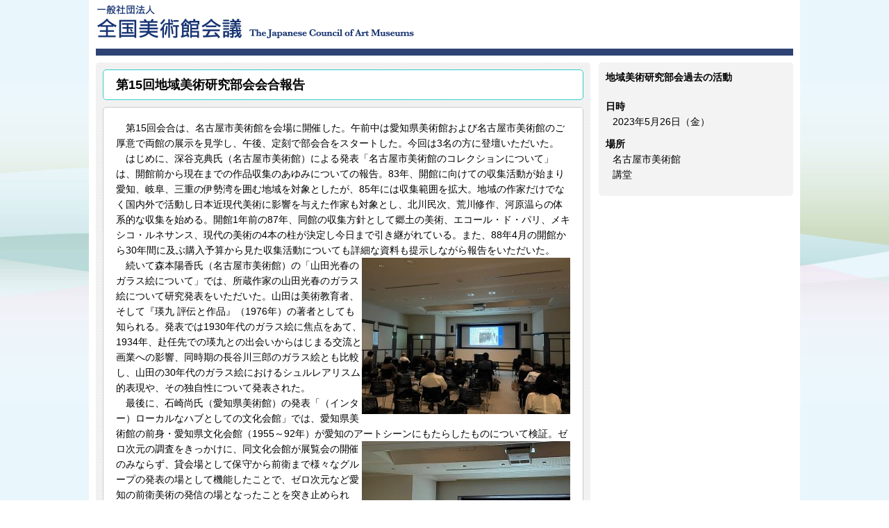

--- FILE ---
content_type: text/html;charset=UTF-8
request_url: https://zenbi.jp/data_list.php?g=107&d=32
body_size: 8701
content:
<!DOCTYPE html PUBLIC "-//W3C//DTD XHTML 1.0 Transitional//EN" "http://www.w3.org/TR/xhtml1/DTD/xhtml1-transitional.dtd">
<html xmlns="http://www.w3.org/1999/xhtml">
<head>
<meta http-equiv="Content-Type" content="text/html; charset=UTF-8" />
<title>一般社団法人 全国美術館会議：第15回地域美術研究部会会合報告</title>
	<link href="/commons/css/common.css" rel="stylesheet">
  <link href="/commons/css/second.css" rel="stylesheet">
		

<script type="text/javascript">
  var _gaq = _gaq || [];
  _gaq.push(['_setAccount', 'UA-30504232-1']);
  _gaq.push(['_trackPageview']);

  (function() {
    var ga = document.createElement('script'); ga.type = 'text/javascript'; ga.async = true;
    ga.src = ('https:' == document.location.protocol ? 'https://' : 'http://') + 'stats.g.doubleclick.net/dc.js';
    var s = document.getElementsByTagName('script')[0]; s.parentNode.insertBefore(ga, s);
  })();

</script>

<!-- Google tag (gtag.js) -->
<script async src="https://www.googletagmanager.com/gtag/js?id=G-R70EWP6XT8"></script>
<script>
  window.dataLayer = window.dataLayer || [];
  function gtag(){dataLayer.push(arguments);}
  gtag('js', new Date());

  gtag('config', 'G-R70EWP6XT8');
</script>
</head>

<body id="normal">
  <div class="wraps">
  		<header id="header" class="no-nav">
      <div class="header-com1">
        <h1 id="logo"><a href="/">一般社団法人 全国美術館会議</a></h1>
      </div><!--/header-com-->
    </header><!--/header-->    <div id="two-rsm">
      <div id="main-area">
        <h2 class="title">第15回地域美術研究部会会合報告</h2>
          <div class="main-entry">
                    
                                            	                                                    <div class="main-entry-mid">
	                        　第15回会合は、名古屋市美術館を会場に開催した。午前中は愛知県美術館および名古屋市美術館のご厚意で両館の展示を見学し、午後、定刻で部会合をスタートした。今回は3名の方に登壇いただいた。<br />
　はじめに、深谷克典氏（名古屋市美術館）による発表「名古屋市美術館のコレクションについて」は、開館前から現在までの作品収集のあゆみについての報告。83年、開館に向けての収集活動が始まり愛知、岐阜、三重の伊勢湾を囲む地域を対象としたが、85年には収集範囲を拡大。地域の作家だけでなく国内外で活動し日本近現代美術に影響を与えた作家も対象とし、北川民次、荒川修作、河原温らの体系的な収集を始める。開館1年前の87年、同館の収集方針として郷土の美術、エコール・ド・パリ、メキシコ・ルネサンス、現代の美術の4本の柱が決定し今日まで引き継がれている。また、88年4月の開館から30年間に及ぶ購入予算から見た収集活動についても詳細な資料も提示しながら報告をいただいた。<Img Src="https://www.zenbi.jp/tmpImages/20231228064558_1.jpg" Align="right"><br />
　続いて森本陽香氏（名古屋市美術館）の「山田光春のガラス絵について」では、所蔵作家の山田光春のガラス絵について研究発表をいただいた。山田は美術教育者、そして『瑛九 評伝と作品』（1976年）の著者としても知られる。発表では1930年代のガラス絵に焦点をあて、1934年、赴任先での瑛九との出会いからはじまる交流と画業への影響、同時期の長谷川三郎のガラス絵とも比較し、山田の30年代のガラス絵におけるシュルレアリスム的表現や、その独自性について発表された。<br />
　最後に、石崎尚氏（愛知県美術館）の発表「（インター）ローカルなハブとしての文化会館」では、愛知県美術館の前身・愛知県文化会館（1955～92年）が愛知のアートシーンにもたらしたものについて検証。ゼロ次元の調査をきっかけに、<Img Src="https://www.zenbi.jp/tmpImages/20231228064558_2.jpg" Align="right">同文化会館が展覧会の開催のみならず、貸会場として保守から前衛まで様々なグループの発表の場として機能したことで、ゼロ次元など愛知の前衛美術の発信の場となったことを突き止められた。同文化会館に関する調査は2017年の改修工事、「アイチアートクロニクル1919-2019」（2019年）、そして2020年のコロナ禍でもたゆまず進められブラッシュアップしてきたとのこと。また、他県での文化会館の役割を検証した事例として福岡県立美術館、香川県ミュージアムの企画展を紹介。全国を横断する地域研究として田中修二氏の県展研究についても言及された。<br />
　石崎氏の発表の後半、「地域と地域を繋ぐ地域美術史は可能か？」というトピックで述べられた、「他の地域での類似例と比較検証することで、共通してみられる地方ならではの美術のあり方が見出せれば面白いのではないか」という意見については、現在製作を検討している当部会の記録集で参考にしたいと思いつつ拝聴した。<Div Align="right">（北九州市立美術館 重松知美）</Div>                                                                                     </div><!--/main-entyr-mid-->
			                                            	                                                    <div class="main-entry-mid">
	                                                                                                            </div><!--/main-entyr-mid-->
			                                            	                        <h3>出席者：24名（部会員10名、オブザーバー11名、発表者3名）</h3>                            <div class="main-entry-mid">
	                        部会長：速水豊（三重県立美術館長）<br />
幹事：藤崎綾（広島県立美術館）<br />
幹事：増渕鏡子（福島県立美術館）<br />
幹事：迫内祐司（小杉放菴記念日光美術館）<br />
幹事：重松知美（北九州市立美術館）<br />
弘中智子（板橋区立美術館）<br />
一柳友子（香川県立ミュージアム・東山魁夷せとうち美術館）<br />
西本匡伸（福岡県立美術館）<br />
林田龍太（熊本県立美術館）<br />
山梨俊夫（全国美術館会議事務局長）<br />
オブザーバー：<br />
濱﨑礼二（宮城県美術館）<br />
塩津青夏（愛知県美術館）<br />
恒川明美（一宮市三岸節子記念美術館）<br />
稲葉隆司（名古屋市美術館）<br />
井口智子（名古屋市美術館）<br />
保崎裕徳（名古屋市美術館）<br />
清家三智（名古屋市美術館）<br />
近藤将人（名古屋市美術館）<br />
勝田琴絵（名古屋市美術館）<br />
久保田舞美（名古屋市美術館）<br />
長尾萌佳（坂本善三美術館）<br />
発表者：<br />
深谷克典（名古屋市美術館）<br />
森本陽香（名古屋市美術館）<br />
石崎　尚（愛知県美術館）                                                                                    </div><!--/main-entyr-mid-->
			                    

				
                    
          </div><!--/main-entry-->
        </div><!--/main-area-->
      
      
      
        	<div id="side-info">
            	<h4>地域美術研究部会過去の活動</h4>
				            	<dl>
                	<dt>日時</dt>
                    <dd>
                    2023年5月26日（金）					                    </dd>
					                </dl>
								
				                <dl>
                	<dt>場所</dt>
                    <dd>名古屋市美術館<br />講堂</dd>
                </dl>
				                                
                        </div><!--/side-info-->
      </div><!--/two-rsm-->
      
    <div id="footer">
	<div class="footer-menu"><a href="https://www.zenbi.jp/contact/" target="_blank">お問い合わせ</a>　|　<a href="/data_list.php?g=23&d=2" target="_blank">サイトについて</a>　|　<a href="/data_list.php?g=23&d=24" target="_blank">ホームページの運営・編集方針</a>　｜</div><!--/footer-menu-->
  <div class="copy">Copyright © 2011 The Japanese Council of Art Museums All Rights Reserved.</div>
</div><!--/footer-->


    </div>
</body>
</html>


--- FILE ---
content_type: text/css
request_url: https://zenbi.jp/commons/css/common.css
body_size: 13044
content:
@charset "UTF-8";
@import url("https://fonts.googleapis.com/css2?family=Montserrat:wght@400;600;700;800;900&family=Noto+Sans:wght@400;700&display=swap");
@import url("https://fonts.googleapis.com/icon?family=Material+Icons");
* {
  margin: 0;
  padding: 0; }

html, body, div, span, applet, object, iframe, p, blockquote, pre, a, abbr, acronym, address, big, cite, code, del, dfn, em, img, ins, kbd, q, s, amp, small, strike, strong, sub, sup, tt, var, b, u, i, center, dl, dt, dd, ol, ul, li, fieldset, form, label, legend, table, caption, tbody, tfoot, thead, tr, th, td, article, aside, canvas, details, embed, figure, figcaption, footer, header, hgroup, menu, nav, output, ruby, section, summary, time, mark, audio, video {
  border: 0;
  font-size: 100%;
  font: inherit;
  vertical-align: baseline;
  margin: 0;
  padding: 0; }

main, article, aside, details, figcaption, figure, footer, header, hgroup, menu, nav, section {
  display: block; }

body {
  display: block;
  position: relative;
  margin: 0px;
  height: 100%;
  width: 100%;
  text-align: left;
  font-family: "Noto Sans JP", "Hiragino Kaku Gothic ProN", "メイリオ", sans-serif;
  font-weight: 400;
  font-style: normal;
  font-size: 14px;
  font-feature-settings: "palt";
  overflow-x: hidden;
  overflow-y: scroll;
  -webkit-font-smoothing: antialiased;
  -moz-osx-font-smoothing: grayscale;
  pointer-events: all; }
  @media screen and (max-width: 768px) {
    body {
      font-size: 13px; } }
  @media screen and (max-width: 500px) {
    body {
      font-size: 12px; } }

ol, ul {
  list-style: none; }

table {
  border-collapse: collapse;
  border-spacing: 0; }

button, textarea, select {
  -webkit-appearance: none;
  -moz-appearance: none;
  appearance: none; }

div, p, th, td {
  line-height: 1.6em; }

b {
  font-weight: bold; }

a {
  color: #006699; }

a:hover {
  text-decoration: underline; }

#normal {
  background: url(image/back.jpg) center center/cover no-repeat fixed; }

#member {
  background: url(image/back-member.jpg) center center/cover no-repeat fixed; }

.wraps {
  background: #fff;
  margin: 0px auto;
  width: 1004px;
  padding: 0px 10px; }

.lockm {
  display: inline-block;
  background: #ede4e4;
  color: #851a1d;
  border-radius: 6px;
  padding: 2px 4px;
  font-size: 90%;
  font-weight: bold;
  margin: 0px 4px;
  line-height: 1.2em; }

.lockm:before {
  font-family: 'Material Icons';
  content: "\e897";
  color: #851a1d;
  font-size: 110%;
  vertical-align: -2px; }

.member-flag {
  border: 1px #851a1d solid;
  padding: 10px;
  border-radius: 5px;
  margin-bottom: 40px; }
  .member-flag .flag {
    text-align: right; }

.member-flag-info {
  border: 1px #851a1d solid;
  padding: 10px;
  border-radius: 5px;
  margin-bottom: 20px;
  display: flex; }
  .member-flag-info .info {
    width: calc(100% - 100px); }
  .member-flag-info .flag {
    width: 100px; }

.member-flag-list {
  border: 1px #851a1d solid;
  padding: 10px;
  border-radius: 5px; }
  .member-flag-list .flag {
    margin-bottom: 10px;
    text-align: right; }

#header .header-com1 {
  display: flex;
  margin: 0px auto;
  padding: 0px 0; }
  #header .header-com1 #logo {
    width: 70%; }
    #header .header-com1 #logo a {
      background: url("image/logo.png") no-repeat;
      background-size: 460px 60px;
      width: 100%;
      height: 60px;
      display: block;
      text-indent: -9999px; }
  #header .header-com1 .menu {
    width: 40%;
    text-align: right; }
    #header .header-com1 .menu .search {
      margin-bottom: 10px; }
      #header .header-com1 .menu .search #search_text {
        font-size: 16px;
        padding: 4px 10px;
        border-radius: 20px;
        border: 1px #ccc solid;
        background: #F4F4F4; }
    #header .header-com1 .menu .member {
      margin-bottom: 10px; }
      #header .header-com1 .menu .member a {
        text-decoration: none;
        color: #fff;
        padding: 6px 20px; }
      #header .header-com1 .menu .member .login {
        background: #851a1d;
        border: 1px #851a1d solid; }
        #header .header-com1 .menu .member .login:after {
          font-family: 'Material Icons';
          content: "login";
          position: relative;
          top: 3px;
          left: 4px;
          font-size: 120%; }
      #header .header-com1 .menu .member .edmember {
        color: #851a1d;
        border: 1px #851a1d solid; }
        #header .header-com1 .menu .member .edmember:after {
          font-family: 'Material Icons';
          content: "person";
          color: #851a1d;
          position: relative;
          top: 3px;
          left: 4px;
          font-size: 120%; }
#header.no-nav {
  border-bottom: 10px #2e4374 solid;
  padding-bottom: 10px;
  margin-bottom: 10px; }

#member #header .header-com1 #logo a {
  background: url("image/logo-member.png") no-repeat;
  background-size: 460px 60px;
  width: 100%;
  height: 60px;
  display: block;
  text-indent: -9999px; }
#member #header.no-nav {
  border-bottom: 10px #851a1d solid;
  padding-bottom: 10px; }

#footer {
  margin-top: 10px; }
  #footer .footer-menu {
    background: #003366;
    border-radius: 5px;
    padding: 5px 18px;
    color: #fff; }
    #footer .footer-menu a {
      color: #fff; }

.copy {
  font-size: 85%;
  margin: 10px 0px;
  text-align: center;
  color: #003366; }

@media screen and (max-width: 1024px) {
  #footer #banner img {
    width: 90vw; } }
@media screen and (max-width: 768px) {
  #footer #base .info {
    float: none;
    width: 100%; }
  #footer #base #sitemap {
    justify-content: flex-start;
    padding: 0; }
    #footer #base #sitemap ul {
      padding: 0px;
      width: 33%; }
      #footer #base #sitemap ul li {
        line-height: 1.4em;
        margin-bottom: 20px; } }
@media screen and (max-width: 500px) {
  #footer #base #sitemap {
    flex-wrap: wrap; }
    #footer #base #sitemap ul {
      padding: 0px;
      width: 50%; }
      #footer #base #sitemap ul li {
        line-height: 1.4em;
        margin-bottom: 20px; } }
.nc {
  background: #003366; }
  .nc > li > ul {
    background: #003366; }
    .nc > li > ul li {
      border-top: 1px solid #244464; }
      .nc > li > ul li:hover {
        background: #244464; }
      .nc > li > ul li > ul {
        background: #003366; }
        .nc > li > ul li > ul li:hover {
          background: #244464; }
  .nc .about:hover {
    background: #003366;
    -webkit-transition: .2s ease;
    transition: .2s ease; }
  .nc .action:hover {
    background: #003366;
    -webkit-transition: .2s ease;
    transition: .2s ease; }
  .nc .report:hover {
    background: #003366;
    -webkit-transition: .2s ease;
    transition: .2s ease; }
  .nc .cabinet:hover {
    background: #003366;
    -webkit-transition: .2s ease;
    transition: .2s ease; }

.mc {
  background: #851a1d; }
  .mc > li > ul {
    background: #851a1d; }
    .mc > li > ul li {
      border-top: 1px solid #982b2e; }
      .mc > li > ul li:hover {
        background: #982b2e; }
      .mc > li > ul li > ul {
        background: #851a1d; }
        .mc > li > ul li > ul li:hover {
          background: #982b2e; }
  .mc .about:hover {
    background: #851a1d;
    -webkit-transition: .2s ease;
    transition: .2s ease; }
  .mc .action:hover {
    background: #851a1d;
    -webkit-transition: .2s ease;
    transition: .2s ease; }
  .mc .report:hover {
    background: #851a1d;
    -webkit-transition: .2s ease;
    transition: .2s ease; }
  .mc .cabinet:hover {
    background: #851a1d;
    -webkit-transition: .2s ease;
    transition: .2s ease; }

nav.wrap {
  padding-bottom: 4px; }

#menu {
  height: 30px;
  border-radius: 5px;
  display: flex;
  font-size: 16px;
  font-weight: bold;
  margin: 0px auto 4px auto;
  *zoom: 1;
  color: #fff; }
  #menu a span.lockm {
    font-size: 80%;
    line-height: 1em; }
  #menu > li {
    border-right: 1px rgba(255, 255, 255, 0.4) solid;
    line-height: 30px;
    padding: 0px 20px;
    position: relative; }
    #menu > li a {
      text-decoration: none;
      display: block;
      color: #fff;
      width: 110%; }
    #menu > li > ul {
      position: absolute;
      top: 30px;
      left: 0px;
      -webkit-transition: all .2s ease;
      transition: all .2S ease;
      visibility: hidden;
      opacity: 0;
      z-index: 1; }
      #menu > li > ul li {
        padding: 4px 20px;
        line-height: 1.4em;
        position: relative; }
        #menu > li > ul li:hover > ul {
          visibility: visible;
          opacity: 1; }
        #menu > li > ul li > ul {
          width: 100%;
          position: absolute;
          top: -1px;
          left: 100%;
          -webkit-transition: all .2s ease;
          transition: all .2s ease;
          visibility: hidden;
          opacity: 0; }
          #menu > li > ul li > ul li {
            padding: 6px 20px;
            line-height: 1.4em;
            position: relative; }
    #menu > li:hover > ul {
      top: 30px;
      left: 0px;
      visibility: visible;
      opacity: 1; }
  #menu:before {
    content: "";
    display: table; }
  #menu:afoter {
    content: "";
    display: table;
    clear: both; }
  #menu .arrow-right:after {
    font-family: 'Material Icons';
    content: "keyboard_arrow_right";
    position: relative;
    top: 4px;
    left: 4px;
    line-height: 22px;
    font-size: 120%; }
  #menu .arrow-bottom:after {
    font-family: 'Material Icons';
    content: "keyboard_arrow_down";
    position: relative;
    top: 4px;
    left: 4px;
    line-height: 22px;
    font-size: 120%; }
  #menu .about > a {
    width: 200px; }
  #menu .about > ul {
    width: 340px; }
    #menu .about > ul ul {
      width: 200px; }
  #menu .action > a {
    width: 105px; }
  #menu .action > ul {
    width: 190px; }
    #menu .action > ul ul {
      width: 300px; }
  #menu .report > a {
    width: 90px; }
  #menu .report > ul {
    width: 270px; }
  #menu .cabinet > a {
    width: 110px; }
  #menu .cabinet > ul {
    width: 200px; }
  #menu .study_g > ul {
    width: 300px; }
  #menu .en {
    border-right: 0; }
  #menu .blank {
    width: 185px; }
  #menu .blank-en {
    width: 340px; }

#js-mmenu .search {
  border-bottom: 1px rgba(0, 0, 0, 0.1) solid; }
  #js-mmenu .search #search_text {
    font-size: 16px;
    padding: 4px 10px;
    border-radius: 20px;
    border: 1px #ccc solid;
    background: #fff; }
#js-mmenu .login {
  background: #851a1d;
  color: #fff;
  font-weight: bold; }
  #js-mmenu .login:after {
    font-family: 'Material Icons';
    content: "login";
    position: relative;
    top: 0px;
    left: 4px;
    font-size: 120%; }
#js-mmenu .sp-footer {
  display: flex; }
  #js-mmenu .sp-footer .login {
    width: 50%;
    line-height: 44px; }
    #js-mmenu .sp-footer .login:after {
      font-family: 'Material Icons';
      content: "login";
      position: relative;
      top: 2px;
      left: 4px;
      font-size: 120%; }
  #js-mmenu .sp-footer a.edmember {
    width: 50%;
    line-height: 44px;
    color: #851a1d !important;
    font-weight: 600; }

#side-menu {
  background: #fff;
  width: 300px;
  border: 1px #e1e1e1 solid;
  border-radius: 5px;
  margin-right: 10px; }
  #side-menu .side-title {
    background: #e1e1e1;
    text-align: center;
    padding: 10px; }
  #side-menu ul.side-body li {
    border-top: 1px #ccc solid; }
    #side-menu ul.side-body li a {
      padding: 10px 10px 10px 30px;
      display: block; }
    #side-menu ul.side-body li:last-child a {
      border-bottom: 0; }
    #side-menu ul.side-body li.side-list > a {
      background: url(image/side-menu/li-first.png) no-repeat; }
      #side-menu ul.side-body li.side-list > a:hover {
        background: url(image/side-menu/li-first-on.png) no-repeat; }
    #side-menu ul.side-body li.side-list-select > a {
      background: url(image/side-menu/li-first-on.png) no-repeat; }
    #side-menu ul.side-body li.side-list-second > a {
      background: url(image/side-menu/li-second.png) no-repeat;
      padding-left: 40px; }
      #side-menu ul.side-body li.side-list-second > a:hover {
        background: url(image/side-menu/li-second-on.png) no-repeat; }
    #side-menu ul.side-body li.side-list-second > p.no-link {
      background: url(image/side-menu/li-second.png) no-repeat;
      padding: 10px 10px 10px 40px;
      border-top: 0px #ccc solid;
      display: block; }
    #side-menu ul.side-body li.side-list-second-select > a {
      background: url(image/side-menu/li-second-on.png) no-repeat;
      padding-left: 40px; }
    #side-menu ul.side-body li.side-list-third > a {
      background: url(image/side-menu/li-third.png) no-repeat;
      padding-left: 60px; }
      #side-menu ul.side-body li.side-list-third > a:hover {
        background: url(image/side-menu/li-third-on.png) no-repeat; }
    #side-menu ul.side-body li.side-list-third-select > a {
      background: url(image/side-menu/li-third-on.png) no-repeat;
      padding-left: 60px; }

@media screen and (max-width: 1024px) {
  .menu-block {
    display: block; }

  .menu-none {
    display: none; } }


--- FILE ---
content_type: text/css
request_url: https://zenbi.jp/commons/css/second.css
body_size: 6984
content:
.accordion section .detail {
  display: none; }

#two-lsm {
  display: flex;
  align-items: flex-start;
  flex-wrap: wrap;
  background: url(image/second/gr-main.png) repeat;
  border-radius: 5px;
  padding: 10px; }
  #two-lsm #main-area {
    width: calc( 100% - 312px); }

#two-rsm {
  display: flex;
  align-items: flex-start;
  flex-wrap: wrap;
  padding: 0px; }
  #two-rsm #main-area {
    width: calc(100% - 312px);
    background: url(image/second/gr-main.png) repeat;
    border-radius: 5px;
    padding: 10px; }
  #two-rsm #side-info {
    width: 260px;
    background: #f3f3f3;
    padding: 10px;
    margin-left: 12px;
    border-radius: 5px; }
    #two-rsm #side-info h4 {
      margin-bottom: 20px; }
    #two-rsm #side-info dl {
      display: flex;
      flex-wrap: wrap; }
      #two-rsm #side-info dl dt {
        font-weight: bold;
        width: 100%; }
      #two-rsm #side-info dl dd {
        margin-bottom: 10px;
        width: 100%;
        padding-left: 10px; }

#main-area h2.title {
  background: #fff;
  border: 1px #33cccc solid;
  border-radius: 5px;
  padding: 10px 18px;
  margin-bottom: 10px;
  font-size: 128.57%; }
  #main-area h2.title p {
    font-size: 66.66%;
    font-weight: normal; }
#main-area .main-entry {
  background: #fff;
  border: 1px #ccc solid;
  border-radius: 5px;
  padding: 18px; }
  #main-area .main-entry h3 {
    background: url(image/second/h3.png) no-repeat;
    padding-left: 20px;
    border-bottom: 3px #999 solid;
    margin-bottom: 14px; }
  #main-area .main-entry h3.title {
    background: #fff;
    padding-left: 0px;
    margin-bottom: 6px;
    border-bottom: 0;
    font-size: 100%; }
  #main-area .main-entry .main-entry-mid {
    margin-bottom: 40px; }
    #main-area .main-entry .main-entry-mid ul.line li {
      background: url(image/second/list-background.png) repeat-y;
      padding-left: 20px;
      margin-bottom: 30px; }

#one-column #side-info {
  width: 200px; }

#news-list {
  display: flex;
  flex-wrap: wrap; }
  #news-list dt {
    width: 140px;
    border-bottom: 1px #ccc solid;
    padding: 6px 0px 6px 10px; }
  #news-list dd {
    width: calc(100% - 160px);
    border-bottom: 1px #ccc solid;
    padding: 6px 10px 6px 0px; }

ul.link-list li {
  background: #f6f6f6;
  padding: 10px;
  display: flex;
  border-radius: 5px;
  margin-bottom: 10px; }
  ul.link-list li .name {
    width: calc(100% - 200px); }
  ul.link-list li .image {
    display: flex;
    justify-content: flex-end;
    width: 200px; }
    ul.link-list li .image img {
      width: 100px; }

ul#line li {
  background: url(image/second/list-background.png) repeat-y;
  padding-left: 20px;
  margin-bottom: 30px; }

ul.disc li {
  list-style: disc;
  margin: 0px 0px 10px 40px; }

table.table {
  width: 100%; }
  table.table tr th {
    text-align: center;
    background: #660000;
    color: #fff;
    font-weight: bold; }
  table.table tr td {
    padding: 5px;
    border-bottom: #ccc solid 1px; }

#rescue .note {
  font-size: 90%;
  margin: 20px 0; }
#rescue .radius {
  background: #f8f7f2;
  border-radius: 10px;
  padding: 20px 20px;
  margin: 24px 0 20px 0; }
  #rescue .radius li {
    list-style: disc;
    margin-left: 20px;
    margin-bottom: 4px; }
#rescue .link .disc {
  margin-bottom: 40px; }
#rescue .link .disc:last-child {
  margin-bottom: 0px; }
#rescue dl.news {
  display: flex;
  flex-wrap: wrap; }
  #rescue dl.news dt {
    width: 19%;
    margin-bottom: 0px;
    border-bottom: 1px #e4e4e6 solid;
    padding: 8px 1%; }
  #rescue dl.news dd {
    width: 77%;
    margin-bottom: 0px;
    border-bottom: 1px #e4e4e6 solid;
    padding: 8px 1%; }
#rescue .more {
  text-align: right;
  margin: 10px 0px; }
  #rescue .more a {
    text-decoration: none; }
    #rescue .more a:before {
      font-family: 'Material Icons';
      content: "keyboard_arrow_right";
      position: relative;
      top: 4px;
      left: -6px;
      line-height: 22px;
      font-size: 120%;
      background: #000;
      width: 10px;
      height: 10px;
      border-radius: 10px;
      color: #fff; }
#rescue #banner {
  display: flex;
  margin: 40px 0; }
  #rescue #banner a {
    width: 300px;
    display: block;
    height: 160px;
    text-indent: -9999px; }
    #rescue #banner a:hover {
      opacity: 0.7; }
  #rescue #banner a:first-child {
    background: url(image/rescue/prepared.png) no-repeat;
    background-size: 300px 160px; }
  #rescue #banner a:last-child {
    background: url(image/rescue/action.png) no-repeat;
    background-size: 300px 160px;
    margin-left: 30px; }
#rescue h4.line {
  background: url(../../css/image/main-body/list/background.gif) repeat-y;
  padding-left: 20px;
  margin-bottom: 10px; }
#rescue #main-area .accordion {
  margin: 20px 0 60px 0; }
  #rescue #main-area .accordion section {
    margin-bottom: 20px;
    padding: 16px 20px;
    border-radius: 30px; }
    #rescue #main-area .accordion section h4 {
      position: relative;
      display: block;
      font-size: 110%; }
      #rescue #main-area .accordion section h4 span {
        width: 24px;
        height: 24px;
        border-radius: 12px;
        display: inline-block;
        position: absolute;
        right: 0px;
        display: inline-block; }
    #rescue #main-area .accordion section .detail {
      margin-top: 16px; }
      #rescue #main-area .accordion section .detail > div {
        margin-bottom: 20px; }
      #rescue #main-area .accordion section .detail div:last-child {
        margin-bottom: 0px; }
      #rescue #main-area .accordion section .detail h5 {
        font-size: 100%; }
#rescue #main-area .red section {
  border: 1px #cc0000 solid; }
  #rescue #main-area .red section h4 span {
    background: #cc0000 url("image/icon/button-arrow-bottom.png") no-repeat center;
    background-size: 14px 14px; }
  #rescue #main-area .red section h4.close span {
    background: #cc0000 url("image/icon/button-close.png") no-repeat center;
    background-size: 14px 14px; }
  #rescue #main-area .red section h5 {
    color: #cc0000; }
#rescue #main-area .green section {
  border: 1px #008e32 solid; }
  #rescue #main-area .green section h4 span {
    background: #008e32 url("image/icon/button-arrow-bottom.png") no-repeat center;
    background-size: 14px 14px; }
  #rescue #main-area .green section h4.close span {
    background: #008e32 url("image/icon/button-close.png") no-repeat center;
    background-size: 14px 14px; }
  #rescue #main-area .green section h5 {
    color: #008e32; }
#rescue #rescure-footer {
  display: flex;
  flex-wrap: wrap;
  margin: 40px 0 20px 0;
  padding-top: 30px;
  border-top: 1px #ccc dashed; }
  #rescue #rescure-footer div {
    width: 48%; }
    #rescue #rescure-footer div > h4 {
      margin-bottom: 1.4em; }
    #rescue #rescure-footer div ul {
      margin-bottom: 1.4em; }
      #rescue #rescure-footer div ul li {
        list-style: circle;
        margin-left: 1.4em; }
  #rescue #rescure-footer div:first-child {
    margin-right: 4%; }
